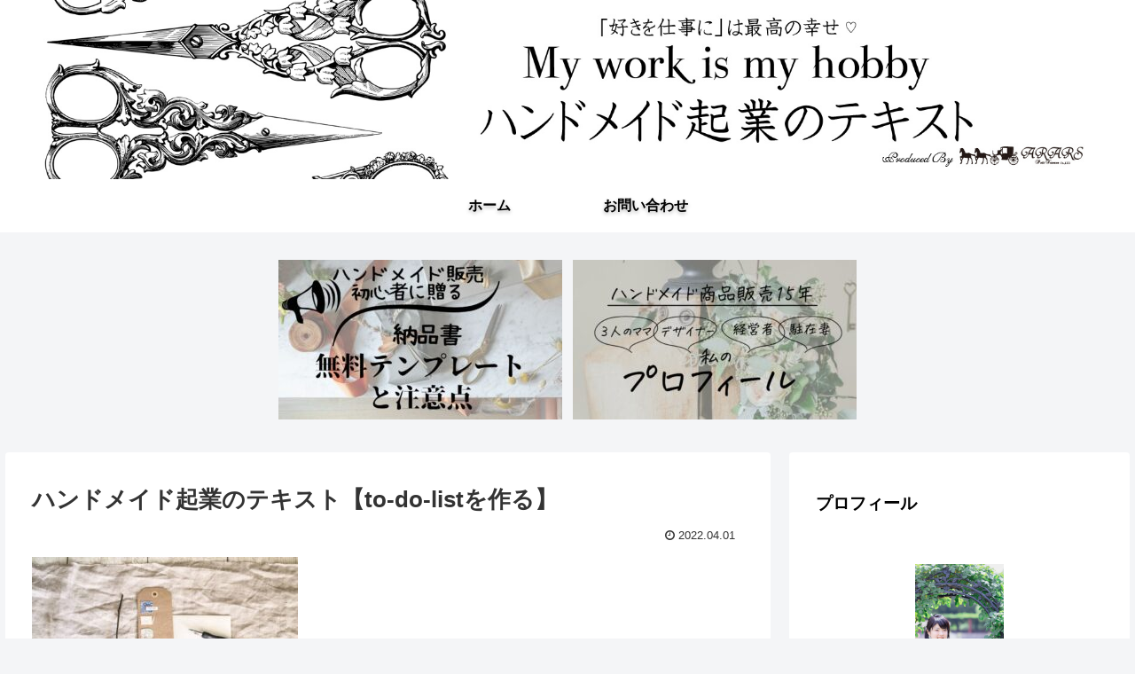

--- FILE ---
content_type: text/html; charset=utf-8
request_url: https://www.google.com/recaptcha/api2/aframe
body_size: 267
content:
<!DOCTYPE HTML><html><head><meta http-equiv="content-type" content="text/html; charset=UTF-8"></head><body><script nonce="J7IwUuIvAgi_3YpOas0NWw">/** Anti-fraud and anti-abuse applications only. See google.com/recaptcha */ try{var clients={'sodar':'https://pagead2.googlesyndication.com/pagead/sodar?'};window.addEventListener("message",function(a){try{if(a.source===window.parent){var b=JSON.parse(a.data);var c=clients[b['id']];if(c){var d=document.createElement('img');d.src=c+b['params']+'&rc='+(localStorage.getItem("rc::a")?sessionStorage.getItem("rc::b"):"");window.document.body.appendChild(d);sessionStorage.setItem("rc::e",parseInt(sessionStorage.getItem("rc::e")||0)+1);localStorage.setItem("rc::h",'1769295487182');}}}catch(b){}});window.parent.postMessage("_grecaptcha_ready", "*");}catch(b){}</script></body></html>

--- FILE ---
content_type: text/css
request_url: https://handmade.arars.co.jp/wp-content/themes/cocoon-child-master/style.css?ver=e0f43f33dd8077b9033b5ead657d0cc2&fver=20210529025406
body_size: 685
content:
@charset "UTF-8";

/*!
Theme Name: Cocoon Child
Template:   cocoon-master
Version:    1.1.0
*/

/************************************
** 子テーマ用のスタイルを書く
************************************/
 /* 見出し2をカスタマイズ */
.article h2 {
  color: #505050;/*文字色*/
  padding: 0.5em;/*文字周りの余白*/
  display: inline-block;/*おまじない*/
  line-height: 1.3;/*行高*/
  background: #dbebf8;/*背景色*/
  vertical-align: middle;
  border-radius: 25px 0px 0px 25px;/*左側の角を丸く*/
}

.article h2:before {
  content: '●';
  color: white;
  margin-right: 8px;
}
 /* 見出し3をカスタマイズ */
.article h3 {
  position: relative;
  padding: 0.25em 1em;
  border-top: solid 2px black;
  border-bottom: solid 2px black;
}
.article h3:before, .article h3:after {
  content: '';
  position: absolute;
  top: -7px;
  width: 2px;
  height: -webkit-calc(100% + 14px);
  height: calc(100% + 14px);
  background-color: black;
}
.article h3:before {
  left: 7px;
}
.article h3:after {
  right: 7px;
}
 /* 見出し4をカスタマイズ */
h4 {
  padding: 1rem 2rem;
  border-left: 5px solid #000;
  background: #f4f4f4;
}
/************************************
** レスポンシブデザイン用のメディアクエリ
************************************/
/*1240px以下*/
@media screen and (max-width: 1240px){


/*ここまで*/
	
}

/*1023px以下*/
@media screen and (max-width: 1023px){

/*ここまで*/
	
}

/*834px以下*/
@media screen and (max-width: 834px){

	
}

/*480px以下*/
@media screen and (max-width: 480px){

} 
	
	
}
